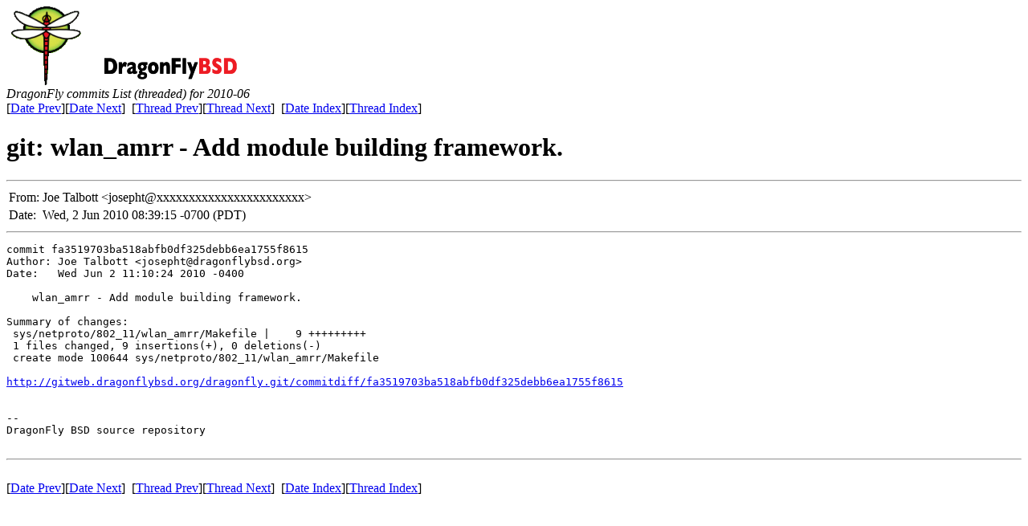

--- FILE ---
content_type: text/html
request_url: https://leaf.dragonflybsd.org/mailarchive/commits/2010-06/msg00014.html
body_size: 1095
content:
<html>
<head>
<title>git: wlan_amrr - Add module building framework.</title>
<meta http-equiv="Content-Type" content="text/html; charset=UTF-8">
<link href="../favicon.ico" rel="shortcut icon">
<link rel="stylesheet" href="http://www.dragonflybsd.org/stylesheet.css" type="text/css">
</head>
<body>
<div class="remoteheader">
<a href="http://www.dragonflybsd.org/";><img src="http://www.dragonflybsd.org/images/topbar-trans.png" class="headerimage" alt="DragonFly BSD"/></a>
</div>
<div class="mlbody">


<!-- MHonArc v2.6.8 -->
<!--X-Subject: git: wlan_amrr &#45; Add module building framework. -->
<!--X-From-R13: Xbr Fnyobgg <wbfrcugNpengre.qentbasylofq.bet> -->
<!--X-Date: Wed, 2 Jun 2010 08:40:00 &#45;0700 (PDT) -->
<!--X-Message-Id: 201006021539.o52FdFrl073046@crater.dragonflybsd.org -->
<!--X-Content-Type: text/plain -->
<!--X-Head-End-->

<em>DragonFly commits List (threaded) for 2010-06</em>
<!--X-Body-Begin-->
<!--X-User-Header-->
<!--X-User-Header-End-->
<!--X-TopPNI-->
<br>
[<a href="msg00013.html">Date Prev</a>][<a href="msg00010.html">Date Next</a>]&nbsp;
[<a href="msg00013.html">Thread Prev</a>][<a href="msg00010.html">Thread Next</a>]&nbsp;
[<a href="dateindex.html#00014">Date Index</a>][<a
href="index.html#00014">Thread Index</a>]



<!--X-TopPNI-End-->
<!--X-MsgBody-->
<!--X-Subject-Header-Begin-->
<h1>git: wlan_amrr - Add module building framework.</h1>
<hr>
<!--X-Subject-Header-End-->
<!--X-Head-of-Message-->
<table border=0>
<tr>
<td class="mlheaderlabel">
From:</td>
<td class="mlheaderfield">
Joe Talbott &lt;josepht@xxxxxxxxxxxxxxxxxxxxxxx&gt;</td>
</tr>

<tr>
<td class="mlheaderlabel">
Date:</td>
<td class="mlheaderfield">
Wed, 2 Jun 2010 08:39:15 -0700 (PDT)</td>
</tr>

</table>
<!--X-Head-of-Message-End-->
<!--X-Head-Body-Sep-Begin-->
<hr>
<!--X-Head-Body-Sep-End-->
<!--X-Body-of-Message-->
<pre>
commit fa3519703ba518abfb0df325debb6ea1755f8615
Author: Joe Talbott &lt;josepht@dragonflybsd.org&gt;
Date:   Wed Jun 2 11:10:24 2010 -0400

    wlan_amrr - Add module building framework.

Summary of changes:
 sys/netproto/802_11/wlan_amrr/Makefile |    9 +++++++++
 1 files changed, 9 insertions(+), 0 deletions(-)
 create mode 100644 sys/netproto/802_11/wlan_amrr/Makefile

<a  href="http://gitweb.dragonflybsd.org/dragonfly.git/commitdiff/fa3519703ba518abfb0df325debb6ea1755f8615">http://gitweb.dragonflybsd.org/dragonfly.git/commitdiff/fa3519703ba518abfb0df325debb6ea1755f8615</a>


-- 
DragonFly BSD source repository

</pre>
<!--X-Body-of-Message-End-->
<!--X-MsgBody-End-->
<!--X-Follow-Ups-->
<hr>
<!--X-Follow-Ups-End-->
<!--X-References-->
<!--X-References-End-->
<!--X-BotPNI-->
<br>
[<a href="msg00013.html">Date Prev</a>][<a href="msg00010.html">Date Next</a>]&nbsp;
[<a href="msg00013.html">Thread Prev</a>][<a href="msg00010.html">Thread Next</a>]&nbsp;
[<a href="dateindex.html#00014">Date Index</a>][<a
href="index.html#00014">Thread Index</a>]



<!--X-BotPNI-End-->
<!--X-User-Footer-->
<!--X-User-Footer-End-->
</body>
</html>
